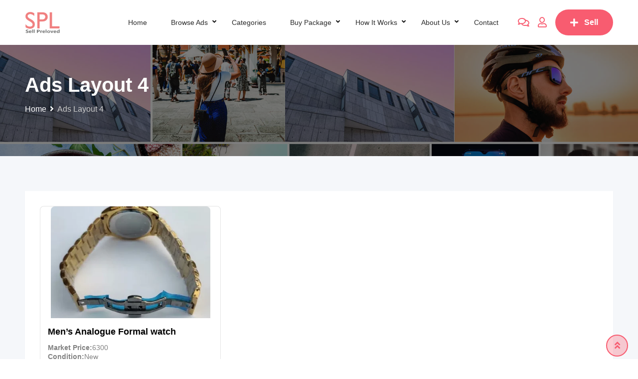

--- FILE ---
content_type: text/html; charset=UTF-8
request_url: https://sellpreloved.com/ads-layout-4/
body_size: 8409
content:
<!DOCTYPE html><html lang="en-US"><head>
 <script type="litespeed/javascript" data-src="https://www.googletagmanager.com/gtag/js?id=G-RZSE2WH891"></script> <script type="litespeed/javascript">window.dataLayer=window.dataLayer||[];function gtag(){dataLayer.push(arguments)}
gtag('js',new Date());gtag('config','G-RZSE2WH891')</script> <meta charset="UTF-8"><meta name="viewport" content="width=device-width, initial-scale=1.0"><link rel="profile" href="https://gmpg.org/xfn/11" /><title>Ads Layout 4 &#8211; sellpreloved</title><meta name='robots' content='max-image-preview:large' />
<noscript><style>#preloader{display:none;}</style></noscript><link rel='dns-prefetch' href='//fonts.googleapis.com' /><link rel="alternate" type="application/rss+xml" title="sellpreloved &raquo; Feed" href="https://sellpreloved.com/feed/" /><link rel="alternate" type="application/rss+xml" title="sellpreloved &raquo; Comments Feed" href="https://sellpreloved.com/comments/feed/" /> <script type="litespeed/javascript">WebFontConfig={google:{families:["Roboto:400,500,700","Nunito:400,600,700,800&display=swap"]}};if(typeof WebFont==="object"&&typeof WebFont.load==="function"){WebFont.load(WebFontConfig)}</script><script data-optimized="1" type="litespeed/javascript" data-src="https://sellpreloved.com/wp-content/plugins/litespeed-cache/assets/js/webfontloader.min.js"></script><link data-optimized="2" rel="stylesheet" href="https://sellpreloved.com/wp-content/litespeed/css/a2f5fd3dffb01d43b71697f190ea07d0.css?ver=10ac0" /> <script type="ec30843ae7b41d70c9e0500c-text/javascript" src="https://sellpreloved.com/wp-includes/js/jquery/jquery.min.js?ver=3.7.1" id="jquery-core-js"></script> <link rel="https://api.w.org/" href="https://sellpreloved.com/wp-json/" /><link rel="alternate" type="application/json" href="https://sellpreloved.com/wp-json/wp/v2/pages/756" /><link rel="EditURI" type="application/rsd+xml" title="RSD" href="https://sellpreloved.com/xmlrpc.php?rsd" /><meta name="generator" content="WordPress 6.5.7" /><meta name="generator" content="WooCommerce 9.0.2" /><link rel="canonical" href="https://sellpreloved.com/ads-layout-4/" /><link rel='shortlink' href='https://sellpreloved.com/?p=756' /><link rel="alternate" type="application/json+oembed" href="https://sellpreloved.com/wp-json/oembed/1.0/embed?url=https%3A%2F%2Fsellpreloved.com%2Fads-layout-4%2F" /><link rel="alternate" type="text/xml+oembed" href="https://sellpreloved.com/wp-json/oembed/1.0/embed?url=https%3A%2F%2Fsellpreloved.com%2Fads-layout-4%2F&#038;format=xml" /><meta name="generator" content="Redux 4.4.17" /><link rel='preload' href='https://sellpreloved.com/wp-content/themes/classima/assets/fonts/fa-regular-400.woff2' as='font' type='font/woff2' crossorigin />	<noscript><style>.woocommerce-product-gallery{ opacity: 1 !important; }</style></noscript><meta name="generator" content="Elementor 3.23.4; features: additional_custom_breakpoints, e_lazyload; settings: css_print_method-internal, google_font-enabled, font_display-swap"><link rel="icon" href="https://sellpreloved.com/wp-content/uploads/2023/01/cropped-android-chrome-512x512-1-32x32.png" sizes="32x32" /><link rel="icon" href="https://sellpreloved.com/wp-content/uploads/2023/01/cropped-android-chrome-512x512-1-192x192.png" sizes="192x192" /><link rel="apple-touch-icon" href="https://sellpreloved.com/wp-content/uploads/2023/01/cropped-android-chrome-512x512-1-180x180.png" /><meta name="msapplication-TileImage" content="https://sellpreloved.com/wp-content/uploads/2023/01/cropped-android-chrome-512x512-1-270x270.png" /></head><body class="page-template-default page page-id-756 theme-classima rtcl-no-js woocommerce-no-js header-style-1 footer-style-1 banner-enabled no-sidebar elementor-default elementor-kit-2161"><div id="page" class="site">
<a class="skip-link screen-reader-text" href="#content">Skip to content</a><header id="site-header" class="site-header"><div class="main-header"><div class="container"><div class="row align-items-center"><div class="col-md-1 col-sm-12 col-12"><div class="site-branding"><a class="dark-logo" href="https://sellpreloved.com/"><img data-lazyloaded="1" data-placeholder-resp="422x266" src="[data-uri]" fetchpriority="high" data-src="https://sellpreloved.com/wp-content/uploads/2023/01/Sell-Preloved-New-Logo.png" width="422" height="266"  alt="sellpreloved"></a>
<a class="light-logo" href="https://sellpreloved.com/"><img data-lazyloaded="1" data-placeholder-resp="422x266" src="[data-uri]" data-src="https://sellpreloved.com/wp-content/uploads/2023/01/Sell-Preloved-New-Logo.png" height="266" width="422" alt="sellpreloved"></a></div></div><div class="col-md-11 col-sm-12 col-12"><div class="main-navigation-area"><div class="header-btn-area">
<a class="header-btn" href="https://sellpreloved.com/post-an-ad/"><i class="fas fa-plus" aria-hidden="true"></i>Sell</a></div>
<a class="header-login-icon" data-toggle="tooltip" title="Login/Register" href="https://sellpreloved.com/my-account/"><i class="far fa-user" aria-hidden="true"></i></a>
<a class="header-chat-icon rtcl-chat-unread-count" title="Chat" href="https://sellpreloved.com/my-account/chat/"><i class="far fa-comments" aria-hidden="true"></i></a><div id="main-navigation" class="main-navigation"><nav class="menu-sellpreloved-menu-container"><ul id="menu-sellpreloved-menu" class="menu"><li id="menu-item-2488" class="menu-item menu-item-type-post_type menu-item-object-page menu-item-home menu-item-2488"><a href="https://sellpreloved.com/">Home</a></li><li id="menu-item-2536" class="menu-item menu-item-type-post_type menu-item-object-page menu-item-has-children menu-item-2536"><a href="https://sellpreloved.com/browse-ads/">Browse Ads</a><ul class="sub-menu"><li id="menu-item-4417" class="menu-item menu-item-type-post_type menu-item-object-page menu-item-4417"><a href="https://sellpreloved.com/browse-ads/">Browse Ads</a></li><li id="menu-item-2535" class="menu-item menu-item-type-post_type menu-item-object-page menu-item-2535"><a href="https://sellpreloved.com/free-stuff/">Free Stuff</a></li><li id="menu-item-2534" class="menu-item menu-item-type-post_type menu-item-object-page menu-item-2534"><a href="https://sellpreloved.com/browse-with-map/">Browse with Map</a></li></ul></li><li id="menu-item-2533" class="menu-item menu-item-type-post_type menu-item-object-page menu-item-2533"><a href="https://sellpreloved.com/categories/">Categories</a></li><li id="menu-item-2532" class="menu-item menu-item-type-post_type menu-item-object-page menu-item-has-children menu-item-2532"><a href="https://sellpreloved.com/buy-package/">Buy Package</a><ul class="sub-menu"><li id="menu-item-4418" class="menu-item menu-item-type-post_type menu-item-object-page menu-item-4418"><a href="https://sellpreloved.com/buy-package/">Buy Package</a></li></ul></li><li id="menu-item-2530" class="menu-item menu-item-type-post_type menu-item-object-page menu-item-has-children menu-item-2530"><a href="https://sellpreloved.com/how-it-works/">How it Works</a><ul class="sub-menu"><li id="menu-item-4420" class="menu-item menu-item-type-post_type menu-item-object-page menu-item-4420"><a href="https://sellpreloved.com/how-it-works/">How it Works</a></li><li id="menu-item-2529" class="menu-item menu-item-type-post_type menu-item-object-page menu-item-2529"><a href="https://sellpreloved.com/tips-instructions/">Tips &amp; Instructions</a></li><li id="menu-item-2528" class="menu-item menu-item-type-post_type menu-item-object-page menu-item-2528"><a href="https://sellpreloved.com/faqs/">FAQs</a></li></ul></li><li id="menu-item-2489" class="menu-item menu-item-type-post_type menu-item-object-page menu-item-has-children menu-item-2489"><a href="https://sellpreloved.com/about-us/">About Us</a><ul class="sub-menu"><li id="menu-item-4421" class="menu-item menu-item-type-post_type menu-item-object-page menu-item-4421"><a href="https://sellpreloved.com/about-us/">About Us</a></li><li id="menu-item-2527" class="menu-item menu-item-type-post_type menu-item-object-page menu-item-2527"><a href="https://sellpreloved.com/terms-conditions/">Terms &amp; Conditions</a></li><li id="menu-item-2526" class="menu-item menu-item-type-post_type menu-item-object-page menu-item-2526"><a href="https://sellpreloved.com/privacy-policy/">Privacy Policy</a></li><li id="menu-item-2525" class="menu-item menu-item-type-post_type menu-item-object-page menu-item-2525"><a href="https://sellpreloved.com/return-and-refund-policy/">Return and Refund Policy</a></li><li id="menu-item-2524" class="menu-item menu-item-type-post_type menu-item-object-page menu-item-2524"><a href="https://sellpreloved.com/cookies-policy/">Cookies Policy</a></li><li id="menu-item-2523" class="menu-item menu-item-type-post_type menu-item-object-page menu-item-2523"><a href="https://sellpreloved.com/safety-tips/">Safety Tips</a></li><li id="menu-item-2619" class="menu-item menu-item-type-post_type menu-item-object-page menu-item-2619"><a href="https://sellpreloved.com/blog/">Blog</a></li></ul></li><li id="menu-item-2490" class="menu-item menu-item-type-post_type menu-item-object-page menu-item-2490"><a href="https://sellpreloved.com/contact/">Contact</a></li></ul></nav></div></div></div></div></div></div></header><div class="rt-header-menu mean-container" id="meanmenu"><div class="mean-bar">
<a class="mean-logo-area" href="https://sellpreloved.com/"
alt="sellpreloved"><img data-lazyloaded="1" data-placeholder-resp="422x266" src="[data-uri]" class="logo-small" data-src="https://sellpreloved.com/wp-content/uploads/2023/01/Sell-Preloved-New-Logo.png" width="422" height="266" alt="sellpreloved" /></a><div class="header-mobile-icons"><a class="header-btn header-menu-btn header-menu-btn-mob" href="https://sellpreloved.com/post-an-ad/"><i class="fas fa-plus" aria-hidden="true"></i><span>Sell</span></a><a class="header-chat-icon header-chat-icon-mobile rtcl-chat-unread-count" href="https://sellpreloved.com/my-account/chat/"><i class="far fa-comments" aria-hidden="true"></i></a><a class="header-login-icon header-login-icon-mobile" href="https://sellpreloved.com/my-account/"><i class="far fa-user" aria-hidden="true"></i></a></div>            <span class="sidebarBtn ">
<span></span>
</span></div><div class="rt-slide-nav"><div class="offscreen-navigation"><nav class="menu-sellpreloved-menu-container"><ul id="menu-sellpreloved-menu-1" class="menu"><li class="menu-item menu-item-type-post_type menu-item-object-page menu-item-home menu-item-2488"><a href="https://sellpreloved.com/">Home</a></li><li class="menu-item menu-item-type-post_type menu-item-object-page menu-item-has-children menu-item-2536"><a href="https://sellpreloved.com/browse-ads/">Browse Ads</a><ul class="sub-menu"><li class="menu-item menu-item-type-post_type menu-item-object-page menu-item-4417"><a href="https://sellpreloved.com/browse-ads/">Browse Ads</a></li><li class="menu-item menu-item-type-post_type menu-item-object-page menu-item-2535"><a href="https://sellpreloved.com/free-stuff/">Free Stuff</a></li><li class="menu-item menu-item-type-post_type menu-item-object-page menu-item-2534"><a href="https://sellpreloved.com/browse-with-map/">Browse with Map</a></li></ul></li><li class="menu-item menu-item-type-post_type menu-item-object-page menu-item-2533"><a href="https://sellpreloved.com/categories/">Categories</a></li><li class="menu-item menu-item-type-post_type menu-item-object-page menu-item-has-children menu-item-2532"><a href="https://sellpreloved.com/buy-package/">Buy Package</a><ul class="sub-menu"><li class="menu-item menu-item-type-post_type menu-item-object-page menu-item-4418"><a href="https://sellpreloved.com/buy-package/">Buy Package</a></li></ul></li><li class="menu-item menu-item-type-post_type menu-item-object-page menu-item-has-children menu-item-2530"><a href="https://sellpreloved.com/how-it-works/">How it Works</a><ul class="sub-menu"><li class="menu-item menu-item-type-post_type menu-item-object-page menu-item-4420"><a href="https://sellpreloved.com/how-it-works/">How it Works</a></li><li class="menu-item menu-item-type-post_type menu-item-object-page menu-item-2529"><a href="https://sellpreloved.com/tips-instructions/">Tips &amp; Instructions</a></li><li class="menu-item menu-item-type-post_type menu-item-object-page menu-item-2528"><a href="https://sellpreloved.com/faqs/">FAQs</a></li></ul></li><li class="menu-item menu-item-type-post_type menu-item-object-page menu-item-has-children menu-item-2489"><a href="https://sellpreloved.com/about-us/">About Us</a><ul class="sub-menu"><li class="menu-item menu-item-type-post_type menu-item-object-page menu-item-4421"><a href="https://sellpreloved.com/about-us/">About Us</a></li><li class="menu-item menu-item-type-post_type menu-item-object-page menu-item-2527"><a href="https://sellpreloved.com/terms-conditions/">Terms &amp; Conditions</a></li><li class="menu-item menu-item-type-post_type menu-item-object-page menu-item-2526"><a href="https://sellpreloved.com/privacy-policy/">Privacy Policy</a></li><li class="menu-item menu-item-type-post_type menu-item-object-page menu-item-2525"><a href="https://sellpreloved.com/return-and-refund-policy/">Return and Refund Policy</a></li><li class="menu-item menu-item-type-post_type menu-item-object-page menu-item-2524"><a href="https://sellpreloved.com/cookies-policy/">Cookies Policy</a></li><li class="menu-item menu-item-type-post_type menu-item-object-page menu-item-2523"><a href="https://sellpreloved.com/safety-tips/">Safety Tips</a></li><li class="menu-item menu-item-type-post_type menu-item-object-page menu-item-2619"><a href="https://sellpreloved.com/blog/">Blog</a></li></ul></li><li class="menu-item menu-item-type-post_type menu-item-object-page menu-item-2490"><a href="https://sellpreloved.com/contact/">Contact</a></li></ul></nav></div></div></div><div class="main-header-inner mobile-header-search"><div class="main-navigation-area"><form action="https://sellpreloved.com/all-ads/"
class="form-inline rtcl-widget-search-form rtcl-search-inline-form classima-listing-search-form rtin-style-popup"><div class="rtin-loc-space"><div class="form-group"><div class="rtcl-search-input-button rtcl-search-input-location">
<span class="search-input-label location-name">
Select Location                                            </span>
<input type="hidden" class="rtcl-term-field" name="rtcl_location"
value=""></div></div></div><div class="rtin-key-space"><div class="form-group"><div class="rtcl-search-input-button rtin-keyword">
<input type="text" data-type="listing" name="q" class="rtcl-autocomplete"
placeholder="Enter Keyword here ..."
value=""/></div></div></div><div class="rtin-btn-holder">
<button type="submit" class="rtin-search-btn rdtheme-button-1"><i class="fas fa-search"
aria-hidden="true"></i></button></div></form></div></div><div id="content" class="site-content"><div class="theme-banner"><div class="container"><div class="banner-content"><h1 class="entry-title">Ads Layout 4</h1><div class="main-breadcrumb"><nav aria-label="Breadcrumbs" class="breadcrumb-trail breadcrumbs"><ul class="trail-items" itemscope itemtype="http://schema.org/BreadcrumbList"><li itemprop="itemListElement" itemscope itemtype="http://schema.org/ListItem" class="trail-item trail-begin"><a href="https://sellpreloved.com/" rel="home" itemprop="item"><span itemprop="name">Home</span></a><meta itemprop="position" content="1" /></li><li itemprop="itemListElement" itemscope itemtype="http://schema.org/ListItem" class="trail-item trail-end"><span itemprop="item"><span class="last-breadcrumb-item" itemprop="name">https://sellpreloved.com/ads-layout-4/</span>Ads Layout 4</span><meta itemprop="position" content="2" /></li></ul></nav></div></div></div></div><div id="primary" class="content-area"><div class="container"><div class="row"><div class="col-sm-12 col-12"><div class="site-content-block"><div class="main-content"><div id="post-756" class="post-756 page type-page status-publish"><div class="rtcl rtcl-listings-sc-wrapper "><div class="rtcl-listings-wrapper"><div class="rtcl-listings rtcl-ajax-listings rtcl-grid-view columns-3 tab-columns-2 mobile-columns-1"><div class="rtcl-listing-card listing-item rtcl-listing-item post-6073 status-publish is-sell rtcl_category-jewelry-watches"><div class="listing-thumb"><div class="listing-thumb-inner">
<a href="https://sellpreloved.com/listing/mens-analogue-formal-watch/" class="rtcl-media"><img data-lazyloaded="1" data-placeholder-resp="320x224" src="[data-uri]" loading="lazy" decoding="async" width="320" height="224" data-src="https://sellpreloved.com/wp-content/uploads/classified-listing/2023/11/409677229-800x600-1-400x280.webp" class="rtcl-thumbnail" alt="409677229-800&#215;600-1" title="" /></a><div class="rtcl-meta-buttons"><div class="rtcl-quick-view rtcl-btn"
data-tooltip="Quick view"
data-listing_id="6073"><i
class="rtcl-icon rtcl-icon-zoom-in"></i></div><div class="rtcl-compare rtcl-btn"
data-tooltip="Add to compare list"
data-listing_id="6073"><i
class="rtcl-icon rtcl-icon-exchange"></i></div></div></div></div><div class="item-content no-price"><h3 class="listing-title rtcl-listing-title"><a href="https://sellpreloved.com/listing/mens-analogue-formal-watch/">Men’s Analogue Formal watch</a></h3><div class='rtcl-listing-badge-wrap'></div><div class="rtcl-listable"><div class='rtcl-listable-item'>
<span class='listable-label'>Market Price</span>
<span class='listable-value'>6300</span></div><div class='rtcl-listable-item'>
<span class='listable-label'>Condition</span>
<span class='listable-value'>New</span></div></div></div></div></div></div></div></div></div></div></div></div></div></div></div><footer><div class="footer-top-area"><div class="container"><div class="row"><div class="col-md-4 col-sm-12 col-12"><div id="classima_about-2" class="widget widget_classima_about"><div class="rtin-img"><img data-lazyloaded="1" data-placeholder-resp="422x266" src="[data-uri]" data-src="https://sellpreloved.com/wp-content/uploads/2023/01/Sell-Preloved-New-Logo.png" width="422" height="266" alt="https://sellpreloved.com/wp-content/uploads/2023/01/Sell-Preloved-New-Logo.png"></div><p class="rtin-des">A trusted classified platform, which aggregates thousands of used, certified second-hand, and new items, where you can sell your pre-loved stuff, with confidence and security. We have a huge number of sellers &amp; buyers on the platform of “Sell Preloved”. So, don’t miss the opportunity and grab it fast!</p><ul class="rtin-socials"><li class="rtin-facebook"><a href="https://www.facebook.com/profile.php?id=100076378007220" target="_blank"><i class="fab fa-fw fa-facebook-f"></i></a></li><li class="rtin-twitter"><a href="https://twitter.com/" target="_blank"><i class="fab fa-fw fa-twitter"></i></a></li><li class="rtin-linkedin"><a href="https://www.linkedin.com/" target="_blank"><i class="fab fa-fw fa-linkedin-in"></i></a></li><li class="rtin-pinterest"><a href="#" target="_blank"><i class="fab fa-fw fa-pinterest"></i></a></li></ul></div></div><div class="col-md-4 col-sm-12 col-12"><div id="nav_menu-3" class="widget widget_nav_menu"><h3 class="widgettitle">Quick Links</h3><div class="menu-quick-links-container"><ul id="menu-quick-links" class="menu"><li id="menu-item-2559" class="menu-item menu-item-type-post_type menu-item-object-page menu-item-2559"><a href="https://sellpreloved.com/tips-instructions/">Tips &amp; Instructions</a></li><li id="menu-item-2560" class="menu-item menu-item-type-post_type menu-item-object-page menu-item-2560"><a href="https://sellpreloved.com/browse-with-map/">Browse with Map</a></li><li id="menu-item-2561" class="menu-item menu-item-type-post_type menu-item-object-page menu-item-2561"><a href="https://sellpreloved.com/terms-conditions/">Terms &amp; Conditions</a></li><li id="menu-item-2567" class="menu-item menu-item-type-post_type menu-item-object-page menu-item-2567"><a href="https://sellpreloved.com/payment-methods-dbt-cc/">Payment Methods (DBT/CC)</a></li><li id="menu-item-2564" class="menu-item menu-item-type-post_type menu-item-object-page menu-item-2564"><a href="https://sellpreloved.com/safety-tips/">Safety Tips</a></li></ul></div></div></div><div class="col-md-4 col-sm-12 col-12"><div id="nav_menu-5" class="widget widget_nav_menu"><h3 class="widgettitle">Information</h3><div class="menu-information-container"><ul id="menu-information" class="menu"><li id="menu-item-3016" class="menu-item menu-item-type-post_type menu-item-object-page menu-item-3016"><a href="https://sellpreloved.com/faqs/">FAQs</a></li><li id="menu-item-3017" class="menu-item menu-item-type-post_type menu-item-object-page menu-item-3017"><a href="https://sellpreloved.com/privacy-policy/">Privacy Policy</a></li><li id="menu-item-3018" class="menu-item menu-item-type-post_type menu-item-object-page menu-item-3018"><a href="https://sellpreloved.com/return-and-refund-policy/">Return and Refund Policy</a></li><li id="menu-item-3019" class="menu-item menu-item-type-post_type menu-item-object-page menu-item-3019"><a href="https://sellpreloved.com/blog/">Blog</a></li></ul></div></div></div></div></div></div><div class="footer-bottom-area"><div class="container"><div class="row"><div class="col-sm-12 col-12 text-center">Crafted by Sell Preloved | SPL.</div></div></div></div></footer></div>
<a href="#" class="scrollToTop"><i class="fa fa-angle-double-up"></i></a> <script data-no-optimize="1" type="ec30843ae7b41d70c9e0500c-text/javascript">window.lazyLoadOptions=Object.assign({},{threshold:300},window.lazyLoadOptions||{});!function(t,e){"object"==typeof exports&&"undefined"!=typeof module?module.exports=e():"function"==typeof define&&define.amd?define(e):(t="undefined"!=typeof globalThis?globalThis:t||self).LazyLoad=e()}(this,function(){"use strict";function e(){return(e=Object.assign||function(t){for(var e=1;e<arguments.length;e++){var n,a=arguments[e];for(n in a)Object.prototype.hasOwnProperty.call(a,n)&&(t[n]=a[n])}return t}).apply(this,arguments)}function o(t){return e({},at,t)}function l(t,e){return t.getAttribute(gt+e)}function c(t){return l(t,vt)}function s(t,e){return function(t,e,n){e=gt+e;null!==n?t.setAttribute(e,n):t.removeAttribute(e)}(t,vt,e)}function i(t){return s(t,null),0}function r(t){return null===c(t)}function u(t){return c(t)===_t}function d(t,e,n,a){t&&(void 0===a?void 0===n?t(e):t(e,n):t(e,n,a))}function f(t,e){et?t.classList.add(e):t.className+=(t.className?" ":"")+e}function _(t,e){et?t.classList.remove(e):t.className=t.className.replace(new RegExp("(^|\\s+)"+e+"(\\s+|$)")," ").replace(/^\s+/,"").replace(/\s+$/,"")}function g(t){return t.llTempImage}function v(t,e){!e||(e=e._observer)&&e.unobserve(t)}function b(t,e){t&&(t.loadingCount+=e)}function p(t,e){t&&(t.toLoadCount=e)}function n(t){for(var e,n=[],a=0;e=t.children[a];a+=1)"SOURCE"===e.tagName&&n.push(e);return n}function h(t,e){(t=t.parentNode)&&"PICTURE"===t.tagName&&n(t).forEach(e)}function a(t,e){n(t).forEach(e)}function m(t){return!!t[lt]}function E(t){return t[lt]}function I(t){return delete t[lt]}function y(e,t){var n;m(e)||(n={},t.forEach(function(t){n[t]=e.getAttribute(t)}),e[lt]=n)}function L(a,t){var o;m(a)&&(o=E(a),t.forEach(function(t){var e,n;e=a,(t=o[n=t])?e.setAttribute(n,t):e.removeAttribute(n)}))}function k(t,e,n){f(t,e.class_loading),s(t,st),n&&(b(n,1),d(e.callback_loading,t,n))}function A(t,e,n){n&&t.setAttribute(e,n)}function O(t,e){A(t,rt,l(t,e.data_sizes)),A(t,it,l(t,e.data_srcset)),A(t,ot,l(t,e.data_src))}function w(t,e,n){var a=l(t,e.data_bg_multi),o=l(t,e.data_bg_multi_hidpi);(a=nt&&o?o:a)&&(t.style.backgroundImage=a,n=n,f(t=t,(e=e).class_applied),s(t,dt),n&&(e.unobserve_completed&&v(t,e),d(e.callback_applied,t,n)))}function x(t,e){!e||0<e.loadingCount||0<e.toLoadCount||d(t.callback_finish,e)}function M(t,e,n){t.addEventListener(e,n),t.llEvLisnrs[e]=n}function N(t){return!!t.llEvLisnrs}function z(t){if(N(t)){var e,n,a=t.llEvLisnrs;for(e in a){var o=a[e];n=e,o=o,t.removeEventListener(n,o)}delete t.llEvLisnrs}}function C(t,e,n){var a;delete t.llTempImage,b(n,-1),(a=n)&&--a.toLoadCount,_(t,e.class_loading),e.unobserve_completed&&v(t,n)}function R(i,r,c){var l=g(i)||i;N(l)||function(t,e,n){N(t)||(t.llEvLisnrs={});var a="VIDEO"===t.tagName?"loadeddata":"load";M(t,a,e),M(t,"error",n)}(l,function(t){var e,n,a,o;n=r,a=c,o=u(e=i),C(e,n,a),f(e,n.class_loaded),s(e,ut),d(n.callback_loaded,e,a),o||x(n,a),z(l)},function(t){var e,n,a,o;n=r,a=c,o=u(e=i),C(e,n,a),f(e,n.class_error),s(e,ft),d(n.callback_error,e,a),o||x(n,a),z(l)})}function T(t,e,n){var a,o,i,r,c;t.llTempImage=document.createElement("IMG"),R(t,e,n),m(c=t)||(c[lt]={backgroundImage:c.style.backgroundImage}),i=n,r=l(a=t,(o=e).data_bg),c=l(a,o.data_bg_hidpi),(r=nt&&c?c:r)&&(a.style.backgroundImage='url("'.concat(r,'")'),g(a).setAttribute(ot,r),k(a,o,i)),w(t,e,n)}function G(t,e,n){var a;R(t,e,n),a=e,e=n,(t=Et[(n=t).tagName])&&(t(n,a),k(n,a,e))}function D(t,e,n){var a;a=t,(-1<It.indexOf(a.tagName)?G:T)(t,e,n)}function S(t,e,n){var a;t.setAttribute("loading","lazy"),R(t,e,n),a=e,(e=Et[(n=t).tagName])&&e(n,a),s(t,_t)}function V(t){t.removeAttribute(ot),t.removeAttribute(it),t.removeAttribute(rt)}function j(t){h(t,function(t){L(t,mt)}),L(t,mt)}function F(t){var e;(e=yt[t.tagName])?e(t):m(e=t)&&(t=E(e),e.style.backgroundImage=t.backgroundImage)}function P(t,e){var n;F(t),n=e,r(e=t)||u(e)||(_(e,n.class_entered),_(e,n.class_exited),_(e,n.class_applied),_(e,n.class_loading),_(e,n.class_loaded),_(e,n.class_error)),i(t),I(t)}function U(t,e,n,a){var o;n.cancel_on_exit&&(c(t)!==st||"IMG"===t.tagName&&(z(t),h(o=t,function(t){V(t)}),V(o),j(t),_(t,n.class_loading),b(a,-1),i(t),d(n.callback_cancel,t,e,a)))}function $(t,e,n,a){var o,i,r=(i=t,0<=bt.indexOf(c(i)));s(t,"entered"),f(t,n.class_entered),_(t,n.class_exited),o=t,i=a,n.unobserve_entered&&v(o,i),d(n.callback_enter,t,e,a),r||D(t,n,a)}function q(t){return t.use_native&&"loading"in HTMLImageElement.prototype}function H(t,o,i){t.forEach(function(t){return(a=t).isIntersecting||0<a.intersectionRatio?$(t.target,t,o,i):(e=t.target,n=t,a=o,t=i,void(r(e)||(f(e,a.class_exited),U(e,n,a,t),d(a.callback_exit,e,n,t))));var e,n,a})}function B(e,n){var t;tt&&!q(e)&&(n._observer=new IntersectionObserver(function(t){H(t,e,n)},{root:(t=e).container===document?null:t.container,rootMargin:t.thresholds||t.threshold+"px"}))}function J(t){return Array.prototype.slice.call(t)}function K(t){return t.container.querySelectorAll(t.elements_selector)}function Q(t){return c(t)===ft}function W(t,e){return e=t||K(e),J(e).filter(r)}function X(e,t){var n;(n=K(e),J(n).filter(Q)).forEach(function(t){_(t,e.class_error),i(t)}),t.update()}function t(t,e){var n,a,t=o(t);this._settings=t,this.loadingCount=0,B(t,this),n=t,a=this,Y&&window.addEventListener("online",function(){X(n,a)}),this.update(e)}var Y="undefined"!=typeof window,Z=Y&&!("onscroll"in window)||"undefined"!=typeof navigator&&/(gle|ing|ro)bot|crawl|spider/i.test(navigator.userAgent),tt=Y&&"IntersectionObserver"in window,et=Y&&"classList"in document.createElement("p"),nt=Y&&1<window.devicePixelRatio,at={elements_selector:".lazy",container:Z||Y?document:null,threshold:300,thresholds:null,data_src:"src",data_srcset:"srcset",data_sizes:"sizes",data_bg:"bg",data_bg_hidpi:"bg-hidpi",data_bg_multi:"bg-multi",data_bg_multi_hidpi:"bg-multi-hidpi",data_poster:"poster",class_applied:"applied",class_loading:"litespeed-loading",class_loaded:"litespeed-loaded",class_error:"error",class_entered:"entered",class_exited:"exited",unobserve_completed:!0,unobserve_entered:!1,cancel_on_exit:!0,callback_enter:null,callback_exit:null,callback_applied:null,callback_loading:null,callback_loaded:null,callback_error:null,callback_finish:null,callback_cancel:null,use_native:!1},ot="src",it="srcset",rt="sizes",ct="poster",lt="llOriginalAttrs",st="loading",ut="loaded",dt="applied",ft="error",_t="native",gt="data-",vt="ll-status",bt=[st,ut,dt,ft],pt=[ot],ht=[ot,ct],mt=[ot,it,rt],Et={IMG:function(t,e){h(t,function(t){y(t,mt),O(t,e)}),y(t,mt),O(t,e)},IFRAME:function(t,e){y(t,pt),A(t,ot,l(t,e.data_src))},VIDEO:function(t,e){a(t,function(t){y(t,pt),A(t,ot,l(t,e.data_src))}),y(t,ht),A(t,ct,l(t,e.data_poster)),A(t,ot,l(t,e.data_src)),t.load()}},It=["IMG","IFRAME","VIDEO"],yt={IMG:j,IFRAME:function(t){L(t,pt)},VIDEO:function(t){a(t,function(t){L(t,pt)}),L(t,ht),t.load()}},Lt=["IMG","IFRAME","VIDEO"];return t.prototype={update:function(t){var e,n,a,o=this._settings,i=W(t,o);{if(p(this,i.length),!Z&&tt)return q(o)?(e=o,n=this,i.forEach(function(t){-1!==Lt.indexOf(t.tagName)&&S(t,e,n)}),void p(n,0)):(t=this._observer,o=i,t.disconnect(),a=t,void o.forEach(function(t){a.observe(t)}));this.loadAll(i)}},destroy:function(){this._observer&&this._observer.disconnect(),K(this._settings).forEach(function(t){I(t)}),delete this._observer,delete this._settings,delete this.loadingCount,delete this.toLoadCount},loadAll:function(t){var e=this,n=this._settings;W(t,n).forEach(function(t){v(t,e),D(t,n,e)})},restoreAll:function(){var e=this._settings;K(e).forEach(function(t){P(t,e)})}},t.load=function(t,e){e=o(e);D(t,e)},t.resetStatus=function(t){i(t)},t}),function(t,e){"use strict";function n(){e.body.classList.add("litespeed_lazyloaded")}function a(){console.log("[LiteSpeed] Start Lazy Load"),o=new LazyLoad(Object.assign({},t.lazyLoadOptions||{},{elements_selector:"[data-lazyloaded]",callback_finish:n})),i=function(){o.update()},t.MutationObserver&&new MutationObserver(i).observe(e.documentElement,{childList:!0,subtree:!0,attributes:!0})}var o,i;t.addEventListener?t.addEventListener("load",a,!1):t.attachEvent("onload",a)}(window,document);</script><script data-no-optimize="1" type="ec30843ae7b41d70c9e0500c-text/javascript">window.litespeed_ui_events=window.litespeed_ui_events||["mouseover","click","keydown","wheel","touchmove","touchstart"];var urlCreator=window.URL||window.webkitURL;function litespeed_load_delayed_js_force(){console.log("[LiteSpeed] Start Load JS Delayed"),litespeed_ui_events.forEach(e=>{window.removeEventListener(e,litespeed_load_delayed_js_force,{passive:!0})}),document.querySelectorAll("iframe[data-litespeed-src]").forEach(e=>{e.setAttribute("src",e.getAttribute("data-litespeed-src"))}),"loading"==document.readyState?window.addEventListener("DOMContentLoaded",litespeed_load_delayed_js):litespeed_load_delayed_js()}litespeed_ui_events.forEach(e=>{window.addEventListener(e,litespeed_load_delayed_js_force,{passive:!0})});async function litespeed_load_delayed_js(){let t=[];for(var d in document.querySelectorAll('script[type="litespeed/javascript"]').forEach(e=>{t.push(e)}),t)await new Promise(e=>litespeed_load_one(t[d],e));document.dispatchEvent(new Event("DOMContentLiteSpeedLoaded")),window.dispatchEvent(new Event("DOMContentLiteSpeedLoaded"))}function litespeed_load_one(t,e){console.log("[LiteSpeed] Load ",t);var d=document.createElement("script");d.addEventListener("load",e),d.addEventListener("error",e),t.getAttributeNames().forEach(e=>{"type"!=e&&d.setAttribute("data-src"==e?"src":e,t.getAttribute(e))});let a=!(d.type="text/javascript");!d.src&&t.textContent&&(d.src=litespeed_inline2src(t.textContent),a=!0),t.after(d),t.remove(),a&&e()}function litespeed_inline2src(t){try{var d=urlCreator.createObjectURL(new Blob([t.replace(/^(?:<!--)?(.*?)(?:-->)?$/gm,"$1")],{type:"text/javascript"}))}catch(e){d="data:text/javascript;base64,"+btoa(t.replace(/^(?:<!--)?(.*?)(?:-->)?$/gm,"$1"))}return d}</script><script data-optimized="1" type="litespeed/javascript" data-src="https://sellpreloved.com/wp-content/litespeed/js/aff17be28e005c702a15a06ca5831af2.js?ver=10ac0"></script><script src="/cdn-cgi/scripts/7d0fa10a/cloudflare-static/rocket-loader.min.js" data-cf-settings="ec30843ae7b41d70c9e0500c-|49" defer></script><script defer src="https://static.cloudflareinsights.com/beacon.min.js/vcd15cbe7772f49c399c6a5babf22c1241717689176015" integrity="sha512-ZpsOmlRQV6y907TI0dKBHq9Md29nnaEIPlkf84rnaERnq6zvWvPUqr2ft8M1aS28oN72PdrCzSjY4U6VaAw1EQ==" data-cf-beacon='{"version":"2024.11.0","token":"72bb24ff99da49dea564ce7281efd640","r":1,"server_timing":{"name":{"cfCacheStatus":true,"cfEdge":true,"cfExtPri":true,"cfL4":true,"cfOrigin":true,"cfSpeedBrain":true},"location_startswith":null}}' crossorigin="anonymous"></script>
</body></html>
<!-- Page optimized by LiteSpeed Cache @2026-02-01 08:50:18 -->

<!-- Page cached by LiteSpeed Cache 7.6.2 on 2026-02-01 08:50:17 -->
<!-- QUIC.cloud UCSS in queue -->